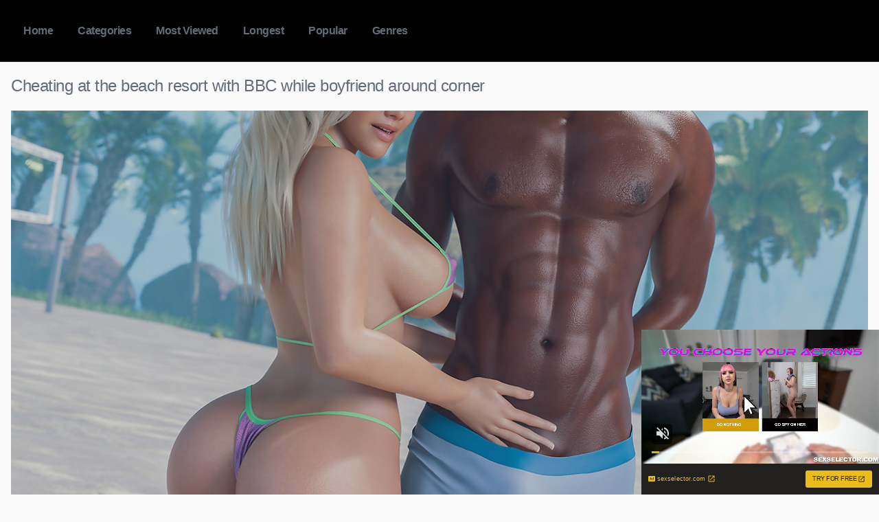

--- FILE ---
content_type: text/xml;charset=UTF-8
request_url: https://s.magsrv.com/splash.php?idzone=4911768&cookieconsent=true
body_size: 4389
content:
<?xml version="1.0" encoding="UTF-8"?>
<VAST version="3.0">
  <Ad id="8036688">
    <InLine>
      <AdSystem>ExoClick</AdSystem>
      <AdTitle/>
      <Impression id="exotr"><![CDATA[https://s.magsrv.com/vregister.php?a=vimp&tracking_event=impression&idzone=4911768&ccccb83532fac8c735ec424b56e74247=tsVuZ8uHLtt4cdvLhq4ePXHt64dtdlTlK8E.fHxu5cuG7v13cufHW1NZLXThmif91wNxsSvWMPOZ8NdUFbi781VcrEjmbEsEjk81Mu6u3XA2w3a5TXBU5Tn44cunLprgbnsZjgqfcpz7cuPLhx1wN1QVuZ.fHXt44a4G8ZpXM.nnjx79vGuBtpitx6anDPjx4a4G2mJJ2IHpc_HDn27ePGuBu1imBiuCaXPjy78vHPn54a4G5qs.3TXA2zTNdU5Tnw1wNtuWwNOZ8NcDbTFNMDlOfDXA3BVPnz58tdVjOfDXaxHY5nw3cOHPpy4eePXnx4dePXtrnsZjgqfcpXpYrcz7ddc9jMcFT7lK7VlNLkrWGaJ4GtpiSdiB6VdqymlyVrDNE8DW5e0.xK84vXMvPYzHBU.5Tnx1uXtPsSvOL1zLyuV3TUxZ8dbDa9eE7mfPjrdmpkYrz1wNyuV3TUxZ8dbU1ktdOC81MD0ErEeaJ_3XA3PTM3Y1Wu0xW49NThnx8a56YGoJXl5Jm3I8_Gt.uuerPjrqapcclXpcqmjsrgmlz12VOUrwN58NdlMa77FT.ffo7w7efLfHy11dd48enLhy5d_PJxvz48MN.dcEk9LlVUE0q9VbFdlWfDXBJPS5VVBNKvBLaxHA2vS4xVNLny10uOuUuUr1QVuLvzVVysSOZsSwSOTzUy7q7dbDbMczUWfDXA3M665Tnx5cOnDxrgbjYlbgleXnYecz5du3nh21uXuNWVwTSr1wSOZ8N3DlrgbbYrYaclrcpz764G2mKaYHKV6prKWnM.GuWapqmCevPhrglamelgrmXkmbcz4a63Kq15Jm3M.[base64].fDXU1TBPWu25WxBHn211NUwT1r2uU1QTS58dcDbDdrlNcFTlK7Da9eE7mfLjrgbnpmvwz662G16XKLHKq16XKrI68.OuBuVyu6amJevCdzPlrgbaYknYgelXrwncz4a6a2V4JbXJa5qcF4G89dNbK8Etrktc1OC8rEjmeuJzBe1iOxxfjnw1xOYL2sR2OL8s.GuJzBe1iOxxfnnw1xOYL2sR2OL9M.GuJzBe1iOxxfrnw1xOYL2sR2OL9s.GuJzBe1iOxxfvnw1xOYL2sR2OL.M.GuJzBe1iOxxfznw1xOYL2sR2OL8eGfDW03KvZUw85ny6dvOtmBtep9huCV5e1iOxzPhrqcamlbXZcqrXtYjscz67uAO3rrYsargmlXdjmmpz4buOtixquCaVdpyCPPhu4c.[base64].2tmymPPXZU5Su0xPPBK9ny12VOUrtMTzwSvLu0uUWOStYZ8enThrsqcpXaYnngleXjctcjztYpgYrgml122WQN58e_bx549PPbtx59OPHl348.Xbz2d8cOPbqx579ddcEjlVbEk.fHv28eePTz27a2ppooHGppanJa8.M&is_vast=0&should_log=0&cb=e2e_696f80165ac379.36886362]]></Impression>
      <Error><![CDATA[https://s.magsrv.com/vregister.php?a=vview&errorcode=[ERRORCODE]&idzone=4911768&dg=8036688-USA-127283390-0-0-1-0-InLine]]></Error>
      <Creatives>
        <Creative sequence="1" id="127283390">
          <Linear skipoffset="00:00:05">
            <Duration>00:00:20.54</Duration>
            <TrackingEvents>
              <Tracking id="prog_1" event="progress" offset="00:00:10.000"><![CDATA[https://s.magsrv.com/vregister.php?a=vview&should_log=0&cb=e2e_696f80165a94e7.34492738&tracking_event=progress&progress=00:00:10.000&idzone=4911768&ccccb83532fac8c735ec424b56e74247=tsVuZ8uHLtt4cdvLhq4ePXHt64dtdlTlK8E.fHxu5cuG7v13cufHW1NZLXThmif91wNxsSvWMPOZ8NdUFbi781VcrEjmbEsEjk81Mu6u3XA2w3a5TXBU5Tn44cunLprgbnsZjgqfcpz7cuPLhx1wN1QVuZ.fHXt44a4G8ZpXM.nnjx79vGuBtpitx6anDPjx4a4G2mJJ2IHpc_HDn27ePGuBu1imBiuCaXPjy78vHPn54a4G5qs.3TXA2zTNdU5Tnw1wNtuWwNOZ8NcDbTFNMDlOfDXA3BVPnz58tdVjOfDXaxHY5nw3cOHPpy4eePXnx4dePXtrnsZjgqfcpXpYrcz7ddc9jMcFT7lK7VlNLkrWGaJ4GtpiSdiB6VdqymlyVrDNE8DW5e0.xK84vXMvPYzHBU.5Tnx1uXtPsSvOL1zLyuV3TUxZ8dbDa9eE7mfPjrdmpkYrz1wNyuV3TUxZ8dbU1ktdOC81MD0ErEeaJ_3XA3PTM3Y1Wu0xW49NThnx8a56YGoJXl5Jm3I8_Gt.uuerPjrqapcclXpcqmjsrgmlz12VOUrwN58NdlMa77FT.ffo7w7efLfHy11dd48enLhy5d_PJxvz48MN.[base64].Nc9M1.C9VbFdlWe3jrgbnYprlcpz4a2oK8F3nJpWJHF4G8.nXh549..uVythqyCvBeema_BevCdzN.aquCV7XK5Ww1ZBXgvPTNfgu25U1TBPXBNLm1HNY3rYbZjmaiXtcpz1wST0uVVQTSrsRxrwS2sRwNr0uMVTS1Z8tdVjPLPhrqsZ558NdTVME9a9eE7meupqmCeteViRzPXU1TBPWva5TnrZpmuqcpXtcpz4a7ac.GuCWtymViPPhrlmXdslbqz4a4G6XKp5paoLXF42MJrK8.GuBuSyOuDGaVzPhrckYgjXgqnz4a6mqYJ6123K2II8.2upqmCete1ymqCaXPjrgbYbtcprgqcpXYbXrwncz5cdcDc9M1.GfXWw2vS5RY5VWvS5VZHXnx1wNyuV3TUxL14TuZ8tcDbTEk7ED0q9eE7mfDXTWyvBLa5LXNTgvA3nrprZXgltclrmpwXlYkcz1xOYL2sR2OL8c.GuJzBe1iOxxflnw1xOYL2sR2OL88.GuJzBe1iOxxfpnw1xOYL2sR2OL9c.GuJzBe1iOxxftnw1xOYL2sR2OL98.GuJzBe1iOxxfxnw1xOYL2sR2OL.c.GuJzBe1iOxxfjwz4a4G66WHXYGl6prKWnM.Wt1iONlhqJeeaqCuCaXPhrYbXqcptgleXfmqrzq3SMPVU27mppNbUcDkta78EtdS9lTDzmfHW1ZVXNIvaxHY4vxz1tWVVzSL2sR2OL8s9bVlVc0i9rEdji_PPXU41NK2uy5VWvaxHY5n13cAdvXWxY1XBNKu7HNNTnw3cdbFjVcE0q7TkEefDdw59OXDzx68.PDrx69tdTjU0ra7MDa7U0kkFVUE0ufDdw464G68J3F7KnKV4G8.GuBtiqpytevCdzPtrtssgbz49.3jzx6ee3bj58ce_Pn45ee3ns744ce3Vjm3111wSOVVsST58e_bx549PPbtrammigcamlqclrz4w]]></Tracking>
              <Tracking id="prog_2" event="progress" offset="00:00:04.000"><![CDATA[https://s.magsrv.com/vregister.php?a=vview&should_log=0&cb=e2e_696f80165a9554.92595528&tracking_event=progress&progress=25%&idzone=4911768&ccccb83532fac8c735ec424b56e74247=tsVuZ8uHLtt4cdvLhq4ePXHt64dtdlTlK8E.fHxu5cuG7v13cufHW1NZLXThmif91wNxsSvWMPOZ8NdUFbi781VcrEjmbEsEjk81Mu6u3XA2w3a5TXBU5Tn44cunLprgbnsZjgqfcpz7cuPLhx1wN1QVuZ.fHXt44a4G8ZpXM.nnjx79vGuBtpitx6anDPjx4a4G2mJJ2IHpc_HDn27ePGuBu1imBiuCaXPjy78vHPn54a4G5qs.3TXA2zTNdU5Tnw1wNtuWwNOZ8NcDbTFNMDlOfDXA3BVPnz58tdVjOfDXaxHY5nw3cOHPpy4eePXnx4dePXtrnsZjgqfcpXpYrcz7ddc9jMcFT7lK7VlNLkrWGaJ4GtpiSdiB6VdqymlyVrDNE8DW5e0.xK84vXMvPYzHBU.5Tnx1uXtPsSvOL1zLyuV3TUxZ8dbDa9eE7mfPjrdmpkYrz1wNyuV3TUxZ8dbU1ktdOC81MD0ErEeaJ_3XA3PTM3Y1Wu0xW49NThnx8a56YGoJXl5Jm3I8_Gt.uuerPjrqapcclXpcqmjsrgmlz12VOUrwN58NdlMa77FT.ffo7w7efLfHy11dd48enLhy5d_PJxvz48MN.[base64].Nc9M1.C9VbFdlWe3jrgbnYprlcpz4a2oK8F3nJpWJHF4G8.nXh549..uVythqyCvBeema_BevCdzN.aquCV7XK5Ww1ZBXgvPTNfgu25U1TBPXBNLm1HNY3rYbZjmaiXtcpz1wST0uVVQTSrsRxrwS2sRwNr0uMVTS1Z8tdVjPLPhrqsZ558NdTVME9a9eE7meupqmCeteViRzPXU1TBPWva5TnrZpmuqcpXtcpz4a7ac.GuCWtymViPPhrlmXdslbqz4a4G6XKp5paoLXF42MJrK8.GuBuSyOuDGaVzPhrckYgjXgqnz4a6mqYJ6123K2II8.2upqmCete1ymqCaXPjrgbYbtcprgqcpXYbXrwncz5cdcDc9M1.GfXWw2vS5RY5VWvS5VZHXnx1wNyuV3TUxL14TuZ8tcDbTEk7ED0q9eE7mfDXTWyvBLa5LXNTgvA3nrprZXgltclrmpwXlYkcz1xOYL2sR2OL8c.GuJzBe1iOxxflnw1xOYL2sR2OL88.GuJzBe1iOxxfpnw1xOYL2sR2OL9c.GuJzBe1iOxxftnw1xOYL2sR2OL98.GuJzBe1iOxxfxnw1xOYL2sR2OL.c.GuJzBe1iOxxfjwz4a4G66WHXYGl6prKWnM.Wt1iONlhqJeeaqCuCaXPhrYbXqcptgleXfmqrzq3SMPVU27mppNbUcDkta78EtdS9lTDzmfHW1ZVXNIvaxHY4vxz1tWVVzSL2sR2OL8s9bVlVc0i9rEdji_PPXU41NK2uy5VWvaxHY5n13cAdvXWxY1XBNKu7HNNTnw3cdbFjVcE0q7TkEefDdw59OXDzx68.PDrx69tdTjU0ra7MDa7U0kkFVUE0ufDdw464G68J3F7KnKV4G8.GuBtiqpytevCdzPtrtssgbz49.3jzx6ee3bj58ce_Pn45ee3ns744ce3Vjm3111wSOVVsST58e_bx549PPbtrammigcamlqclrz4w]]></Tracking>
              <Tracking id="prog_3" event="progress" offset="00:00:09.000"><![CDATA[https://s.magsrv.com/vregister.php?a=vview&should_log=0&cb=e2e_696f80165a9586.52429611&tracking_event=progress&progress=50%&idzone=4911768&ccccb83532fac8c735ec424b56e74247=tsVuZ8uHLtt4cdvLhq4ePXHt64dtdlTlK8E.fHxu5cuG7v13cufHW1NZLXThmif91wNxsSvWMPOZ8NdUFbi781VcrEjmbEsEjk81Mu6u3XA2w3a5TXBU5Tn44cunLprgbnsZjgqfcpz7cuPLhx1wN1QVuZ.fHXt44a4G8ZpXM.nnjx79vGuBtpitx6anDPjx4a4G2mJJ2IHpc_HDn27ePGuBu1imBiuCaXPjy78vHPn54a4G5qs.3TXA2zTNdU5Tnw1wNtuWwNOZ8NcDbTFNMDlOfDXA3BVPnz58tdVjOfDXaxHY5nw3cOHPpy4eePXnx4dePXtrnsZjgqfcpXpYrcz7ddc9jMcFT7lK7VlNLkrWGaJ4GtpiSdiB6VdqymlyVrDNE8DW5e0.xK84vXMvPYzHBU.5Tnx1uXtPsSvOL1zLyuV3TUxZ8dbDa9eE7mfPjrdmpkYrz1wNyuV3TUxZ8dbU1ktdOC81MD0ErEeaJ_3XA3PTM3Y1Wu0xW49NThnx8a56YGoJXl5Jm3I8_Gt.uuerPjrqapcclXpcqmjsrgmlz12VOUrwN58NdlMa77FT.ffo7w7efLfHy11dd48enLhy5d_PJxvz48MN.[base64].Nc9M1.C9VbFdlWe3jrgbnYprlcpz4a2oK8F3nJpWJHF4G8.nXh549..uVythqyCvBeema_BevCdzN.aquCV7XK5Ww1ZBXgvPTNfgu25U1TBPXBNLm1HNY3rYbZjmaiXtcpz1wST0uVVQTSrsRxrwS2sRwNr0uMVTS1Z8tdVjPLPhrqsZ558NdTVME9a9eE7meupqmCeteViRzPXU1TBPWva5TnrZpmuqcpXtcpz4a7ac.GuCWtymViPPhrlmXdslbqz4a4G6XKp5paoLXF42MJrK8.GuBuSyOuDGaVzPhrckYgjXgqnz4a6mqYJ6123K2II8.2upqmCete1ymqCaXPjrgbYbtcprgqcpXYbXrwncz5cdcDc9M1.GfXWw2vS5RY5VWvS5VZHXnx1wNyuV3TUxL14TuZ8tcDbTEk7ED0q9eE7mfDXTWyvBLa5LXNTgvA3nrprZXgltclrmpwXlYkcz1xOYL2sR2OL8c.GuJzBe1iOxxflnw1xOYL2sR2OL88.GuJzBe1iOxxfpnw1xOYL2sR2OL9c.GuJzBe1iOxxftnw1xOYL2sR2OL98.GuJzBe1iOxxfxnw1xOYL2sR2OL.c.GuJzBe1iOxxfjwz4a4G66WHXYGl6prKWnM.Wt1iONlhqJeeaqCuCaXPhrYbXqcptgleXfmqrzq3SMPVU27mppNbUcDkta78EtdS9lTDzmfHW1ZVXNIvaxHY4vxz1tWVVzSL2sR2OL8s9bVlVc0i9rEdji_PPXU41NK2uy5VWvaxHY5n13cAdvXWxY1XBNKu7HNNTnw3cdbFjVcE0q7TkEefDdw59OXDzx68.PDrx69tdTjU0ra7MDa7U0kkFVUE0ufDdw464G68J3F7KnKV4G8.GuBtiqpytevCdzPtrtssgbz49.3jzx6ee3bj58ce_Pn45ee3ns744ce3Vjm3111wSOVVsST58e_bx549PPbtrammigcamlqclrz4w]]></Tracking>
              <Tracking id="prog_4" event="progress" offset="00:00:14.000"><![CDATA[https://s.magsrv.com/vregister.php?a=vview&should_log=0&cb=e2e_696f80165a95a3.37204066&tracking_event=progress&progress=75%&idzone=4911768&ccccb83532fac8c735ec424b56e74247=tsVuZ8uHLtt4cdvLhq4ePXHt64dtdlTlK8E.fHxu5cuG7v13cufHW1NZLXThmif91wNxsSvWMPOZ8NdUFbi781VcrEjmbEsEjk81Mu6u3XA2w3a5TXBU5Tn44cunLprgbnsZjgqfcpz7cuPLhx1wN1QVuZ.fHXt44a4G8ZpXM.nnjx79vGuBtpitx6anDPjx4a4G2mJJ2IHpc_HDn27ePGuBu1imBiuCaXPjy78vHPn54a4G5qs.3TXA2zTNdU5Tnw1wNtuWwNOZ8NcDbTFNMDlOfDXA3BVPnz58tdVjOfDXaxHY5nw3cOHPpy4eePXnx4dePXtrnsZjgqfcpXpYrcz7ddc9jMcFT7lK7VlNLkrWGaJ4GtpiSdiB6VdqymlyVrDNE8DW5e0.xK84vXMvPYzHBU.5Tnx1uXtPsSvOL1zLyuV3TUxZ8dbDa9eE7mfPjrdmpkYrz1wNyuV3TUxZ8dbU1ktdOC81MD0ErEeaJ_3XA3PTM3Y1Wu0xW49NThnx8a56YGoJXl5Jm3I8_Gt.uuerPjrqapcclXpcqmjsrgmlz12VOUrwN58NdlMa77FT.ffo7w7efLfHy11dd48enLhy5d_PJxvz48MN.[base64].Nc9M1.C9VbFdlWe3jrgbnYprlcpz4a2oK8F3nJpWJHF4G8.nXh549..uVythqyCvBeema_BevCdzN.aquCV7XK5Ww1ZBXgvPTNfgu25U1TBPXBNLm1HNY3rYbZjmaiXtcpz1wST0uVVQTSrsRxrwS2sRwNr0uMVTS1Z8tdVjPLPhrqsZ558NdTVME9a9eE7meupqmCeteViRzPXU1TBPWva5TnrZpmuqcpXtcpz4a7ac.GuCWtymViPPhrlmXdslbqz4a4G6XKp5paoLXF42MJrK8.GuBuSyOuDGaVzPhrckYgjXgqnz4a6mqYJ6123K2II8.2upqmCete1ymqCaXPjrgbYbtcprgqcpXYbXrwncz5cdcDc9M1.GfXWw2vS5RY5VWvS5VZHXnx1wNyuV3TUxL14TuZ8tcDbTEk7ED0q9eE7mfDXTWyvBLa5LXNTgvA3nrprZXgltclrmpwXlYkcz1xOYL2sR2OL8c.GuJzBe1iOxxflnw1xOYL2sR2OL88.GuJzBe1iOxxfpnw1xOYL2sR2OL9c.GuJzBe1iOxxftnw1xOYL2sR2OL98.GuJzBe1iOxxfxnw1xOYL2sR2OL.c.GuJzBe1iOxxfjwz4a4G66WHXYGl6prKWnM.Wt1iONlhqJeeaqCuCaXPhrYbXqcptgleXfmqrzq3SMPVU27mppNbUcDkta78EtdS9lTDzmfHW1ZVXNIvaxHY4vxz1tWVVzSL2sR2OL8s9bVlVc0i9rEdji_PPXU41NK2uy5VWvaxHY5n13cAdvXWxY1XBNKu7HNNTnw3cdbFjVcE0q7TkEefDdw59OXDzx68.PDrx69tdTjU0ra7MDa7U0kkFVUE0ufDdw464G68J3F7KnKV4G8.GuBtiqpytevCdzPtrtssgbz49.3jzx6ee3bj58ce_Pn45ee3ns744ce3Vjm3111wSOVVsST58e_bx549PPbtrammigcamlqclrz4w]]></Tracking>
              <Tracking id="prog_5" event="progress" offset="00:00:19.000"><![CDATA[https://s.magsrv.com/vregister.php?a=vview&should_log=0&cb=e2e_696f80165a95c2.69022070&tracking_event=progress&progress=100%&idzone=4911768&ccccb83532fac8c735ec424b56e74247=tsVuZ8uHLtt4cdvLhq4ePXHt64dtdlTlK8E.fHxu5cuG7v13cufHW1NZLXThmif91wNxsSvWMPOZ8NdUFbi781VcrEjmbEsEjk81Mu6u3XA2w3a5TXBU5Tn44cunLprgbnsZjgqfcpz7cuPLhx1wN1QVuZ.fHXt44a4G8ZpXM.nnjx79vGuBtpitx6anDPjx4a4G2mJJ2IHpc_HDn27ePGuBu1imBiuCaXPjy78vHPn54a4G5qs.3TXA2zTNdU5Tnw1wNtuWwNOZ8NcDbTFNMDlOfDXA3BVPnz58tdVjOfDXaxHY5nw3cOHPpy4eePXnx4dePXtrnsZjgqfcpXpYrcz7ddc9jMcFT7lK7VlNLkrWGaJ4GtpiSdiB6VdqymlyVrDNE8DW5e0.xK84vXMvPYzHBU.5Tnx1uXtPsSvOL1zLyuV3TUxZ8dbDa9eE7mfPjrdmpkYrz1wNyuV3TUxZ8dbU1ktdOC81MD0ErEeaJ_3XA3PTM3Y1Wu0xW49NThnx8a56YGoJXl5Jm3I8_Gt.uuerPjrqapcclXpcqmjsrgmlz12VOUrwN58NdlMa77FT.ffo7w7efLfHy11dd48enLhy5d_PJxvz48MN.[base64].Nc9M1.C9VbFdlWe3jrgbnYprlcpz4a2oK8F3nJpWJHF4G8.nXh549..uVythqyCvBeema_BevCdzN.aquCV7XK5Ww1ZBXgvPTNfgu25U1TBPXBNLm1HNY3rYbZjmaiXtcpz1wST0uVVQTSrsRxrwS2sRwNr0uMVTS1Z8tdVjPLPhrqsZ558NdTVME9a9eE7meupqmCeteViRzPXU1TBPWva5TnrZpmuqcpXtcpz4a7ac.GuCWtymViPPhrlmXdslbqz4a4G6XKp5paoLXF42MJrK8.GuBuSyOuDGaVzPhrckYgjXgqnz4a6mqYJ6123K2II8.2upqmCete1ymqCaXPjrgbYbtcprgqcpXYbXrwncz5cdcDc9M1.GfXWw2vS5RY5VWvS5VZHXnx1wNyuV3TUxL14TuZ8tcDbTEk7ED0q9eE7mfDXTWyvBLa5LXNTgvA3nrprZXgltclrmpwXlYkcz1xOYL2sR2OL8c.GuJzBe1iOxxflnw1xOYL2sR2OL88.GuJzBe1iOxxfpnw1xOYL2sR2OL9c.GuJzBe1iOxxftnw1xOYL2sR2OL98.GuJzBe1iOxxfxnw1xOYL2sR2OL.c.GuJzBe1iOxxfjwz4a4G66WHXYGl6prKWnM.Wt1iONlhqJeeaqCuCaXPhrYbXqcptgleXfmqrzq3SMPVU27mppNbUcDkta78EtdS9lTDzmfHW1ZVXNIvaxHY4vxz1tWVVzSL2sR2OL8s9bVlVc0i9rEdji_PPXU41NK2uy5VWvaxHY5n13cAdvXWxY1XBNKu7HNNTnw3cdbFjVcE0q7TkEefDdw59OXDzx68.PDrx69tdTjU0ra7MDa7U0kkFVUE0ufDdw464G68J3F7KnKV4G8.GuBtiqpytevCdzPtrtssgbz49.3jzx6ee3bj58ce_Pn45ee3ns744ce3Vjm3111wSOVVsST58e_bx549PPbtrammigcamlqclrz4w]]></Tracking>
            </TrackingEvents>
            <VideoClicks>
              <ClickThrough><![CDATA[https://s.magsrv.com/click.php?d=H4sIAAAAAAAAA11SyXLiMBD9FV1yjEu77WMGyEDAxgECrlwob2AHb5FlttLHj.RMZZZqV3Wr3.vXLasdSDh3HAVVLmXbPZCnB_ysvzKq06I.Wl127bIyS2QjrKSpDEieI6mJ4.z2ks8.mqs_PnWzyiuWH693b4ipjid3b3QpktuM._cJW4xeSsP1xsebv9b50Yx7m2f3AfNIJlpsEi73ztcsJtfGOteI1I.nQbCYvm.nwcqjLCFvZLPZbXFf1V0tm6Yv0yAM08WOQQhFG6570aZzvoXic_5Ctpstervv.vaz7KuuGwC7JWtd5RlOWy_Tue1NDxY9nn78fB_Xy0p.lRupcghRmUqIfJTG9bL8H9QS675OdsE.OLWTFc_3Cbt3l3RvF6PXyftJV4SLxVkGV3ldSRmKcHX1g9Rf.[base64].nbqN27M.WbzIVKOzfUdkGKaqo_qbf30F_2PEcNmFpw8MgUtfbAgoVi3YQRBhtiXnNHorCo6duJs9nn4UYaL1HfbM8ZqOVd2FCeEZvSAcMQicmA0YTbmhCLo6E20fwH_.Kv9OgMAAA--&cb=e2e_696f80165a37e6.02281231]]></ClickThrough>
            </VideoClicks>
            <MediaFiles>
              <MediaFile delivery="progressive" type="video/mp4"><![CDATA[https://u3y8v8u4.aucdn.net/library/802424/deb75e7ca847e087781e05c7a0af393cb158d2cc.mp4]]></MediaFile>
            </MediaFiles>
            <Icons>
              <Icon>
                <IconClicks>
                  <IconClickThrough>landing.sexselector.com</IconClickThrough>
                </IconClicks>
              </Icon>
            </Icons>
          </Linear>
        </Creative>
      </Creatives>
      <Extensions>
        <Extension>
          <TitleCTA>
            <MobileText>Try for Free</MobileText>
            <PCText>Try for Free</PCText>
            <DisplayUrl><![CDATA[sexselector.com]]></DisplayUrl>
            <Tracking><![CDATA[https://s.magsrv.com/click.php?d=H4sIAAAAAAAAA11SyXLiMBD9FV1yjEu77WMGyEDAxgECrlwob2AHb5FlttLHj.RMZZZqV3Wr3.vXLasdSDh3HAVVLmXbPZCnB_ysvzKq06I.Wl127bIyS2QjrKSpDEieI6mJ4.z2ks8.mqs_PnWzyiuWH693b4ipjid3b3QpktuM._cJW4xeSsP1xsebv9b50Yx7m2f3AfNIJlpsEi73ztcsJtfGOteI1I.nQbCYvm.nwcqjLCFvZLPZbXFf1V0tm6Yv0yAM08WOQQhFG6570aZzvoXic_5Ctpstervv.vaz7KuuGwC7JWtd5RlOWy_Tue1NDxY9nn78fB_Xy0p.lRupcghRmUqIfJTG9bL8H9QS675OdsE.OLWTFc_3Cbt3l3RvF6PXyftJV4SLxVkGV3ldSRmKcHX1g9Rf.[base64].nbqN27M.WbzIVKOzfUdkGKaqo_qbf30F_2PEcNmFpw8MgUtfbAgoVi3YQRBhtiXnNHorCo6duJs9nn4UYaL1HfbM8ZqOVd2FCeEZvSAcMQicmA0YTbmhCLo6E20fwH_.Kv9OgMAAA--&cb=e2e_696f80165a37e6.02281231]]></Tracking>
          </TitleCTA>
        </Extension>
      </Extensions>
    </InLine>
  </Ad>
</VAST>
